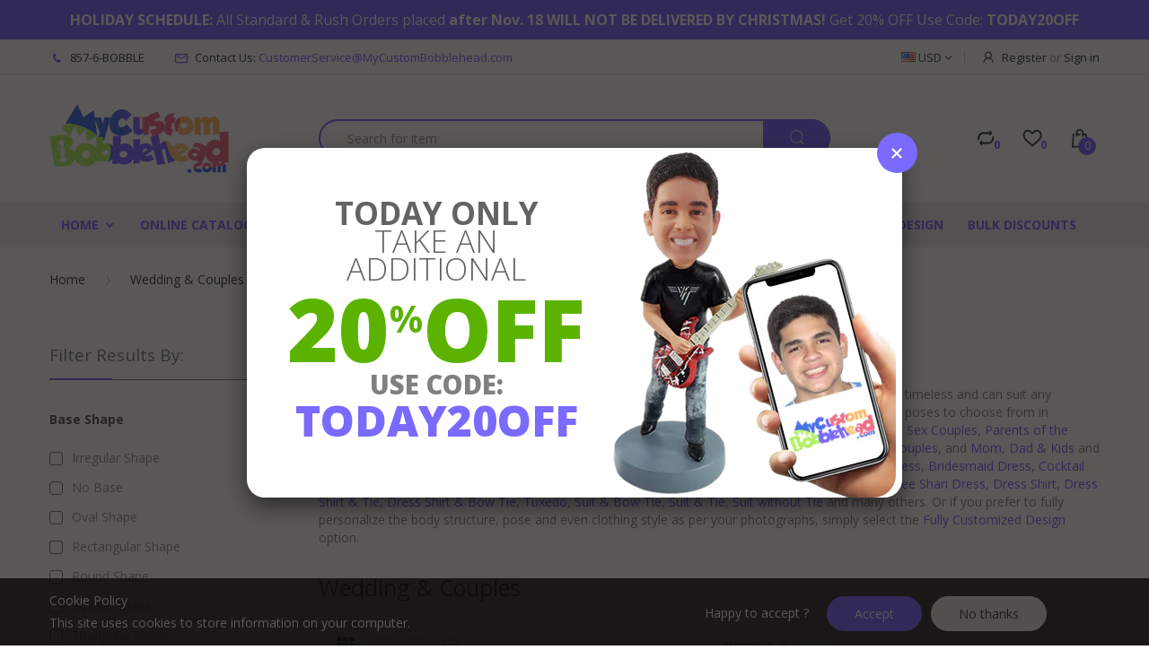

--- FILE ---
content_type: text/css
request_url: https://mycustombobblehead.com/cdn/shop/t/3/assets/electro.css?v=107578759493944941311696601775
body_size: -229
content:
@font-face{font-family:electro-font;src:url(//mycustombobblehead.com/cdn/shop/t/3/assets/electro-font.eot?v=21411648973727652351527671549);src:url(//mycustombobblehead.com/cdn/shop/t/3/assets/electro-font.eot?%23iefix&v=21411648973727652351527671549) format("embedded-opentype"),url(//mycustombobblehead.com/cdn/shop/t/3/assets/electro-font.woff?v=97013101303193521211527671550) format("woff"),url(//mycustombobblehead.com/cdn/shop/t/3/assets/electro-font.ttf?v=157307923897259077961527671549) format("truetype"),url(//mycustombobblehead.com/cdn/shop/t/3/assets/electro-font.svg?v=66042116346212309131527671549) format("svg");font-weight:400;font-style:normal}[data-icon]:before{font-family:electro-font!important;content:attr(data-icon);font-style:normal!important;font-weight:400!important;font-variant:normal!important;text-transform:none!important;speak:none;line-height:1;-webkit-font-smoothing:antialiased;-moz-osx-font-smoothing:grayscale}[class^=icon-]:before,[class*=" icon-"]:before{font-family:electro-font!important;font-style:normal!important;font-weight:400!important;font-variant:normal!important;text-transform:none!important;speak:none;line-height:1;-webkit-font-smoothing:antialiased;-moz-osx-font-smoothing:grayscale}.icon-add-to-cart:before{content:"a"}.icon-comment:before{content:"c"}.icon-compare:before{content:"d"}.icon-customers:before{content:"e"}.icon-dollar:before{content:"f"}.icon-favorites:before{content:"g"}.icon-grid-view:before{content:"h"}.icon-list-view:before{content:"i"}.icon-phone:before{content:"k"}.icon-returning:before{content:"l"}.icon-search:before{content:"m"}.icon-shopping-bag:before{content:"n"}.icon-support:before{content:"o"}.icon-tag:before{content:"p"}.icon-thing-arrow-right:before{content:"q"}.icon-user:before{content:"r"}.icon-arrow-right-categproes:before{content:"b"}.icon-blog-likes:before{content:"j"}.icon-category-icon:before{content:"s"}.icon-mail:before{content:"t"}.icon-map-pointer:before{content:"u"}.icon-newsletter:before{content:"v"}.icon-close-remove:before{content:"w"}.icon-payment:before{content:"x"}.icon-arrow-down-search:before{content:"y"}.icon-list-view-small:before{content:"z"}.icon-list-view-medium:before{content:"A"}.icon-transport:before{content:"B"}
/*# sourceMappingURL=/cdn/shop/t/3/assets/electro.css.map?v=107578759493944941311696601775 */


--- FILE ---
content_type: text/css
request_url: https://mycustombobblehead.com/cdn/shop/t/3/assets/custom.css?v=97660295107642563771696601775
body_size: 11
content:
.image-engrave,.content-engrave{margin:20px 0;overflow:hidden;text-align:center}.fileContainer .imgbox{position:relative;padding:0 20px;background:#ececec;border:2px dashed #b1b1b1;overflow:hidden;margin:10px 0;display:block;text-align:center;cursor:pointer;height:250px}.fileContainer .imgbox [type=file]{display:block;font-size:999px;filter:alpha(opacity=0);min-height:100%;min-width:100%;opacity:0;position:absolute;right:0;text-align:right;top:0;cursor:pointer}.fileContainer .imgbox img{height:100%;object-fit:contain}ul.cart-properties{list-style:circle;padding-left:16px}.box-test hr.clear{margin-top:40px;margin-bottom:20px;border-top:2px dashed #ccc}.data-heading{padding:10px;background-color:#7a6afd;margin-bottom:20px;color:#fff;text-transform:uppercase;text-align:left;background-image:url(//mycustombobblehead.com/cdn/shop/t/3/assets/heading_bg.png?v=19137168319664626271527763608)}.data-heading h2{font-size:16px}.textContainer{text-align:left;margin-bottom:10px}.textContainer label{min-width:100px}.textContainer select,.textContainer input[type=text]{min-width:250px;padding:0}.textContainer input[type=text]{color:#989898;padding:0 5px}span.prop-value img{max-height:20px}.product-wrapper .product-head .product-name a,.product-wrapper-2 .product-head .product-name a{font-weight:400}.form-section.page-section{padding-left:30px}.page-submission-form .data-heading h2{font-size:16px;margin-bottom:0;color:#fff;font-weight:600}.photo-container{display:inline-block;width:100%;padding:0 15px!important;margin:10px 0}.photo-container li{list-style:none}.page-submission-form .fileContainer{text-align:center}.page-submission-form .fileContainer .imgbox{position:relative;padding:0 20px;background:#ececec;border:2px dashed #b1b1b1;overflow:hidden;margin:10px 0;display:block;text-align:center;cursor:pointer;height:250px}.page-submission-form .fileContainer .imgbox [type=file]{display:block;filter:alpha(opacity=0);opacity:0;position:absolute;right:0;text-align:right;top:0;cursor:pointer;left:0;width:100%;height:100%}.page-submission-form .form-line textarea{width:100%}.page-submission-form .submission-button{border:1px solid #7a6afd;background:#7a6afd;color:#fff;padding:10px 30px;border-radius:40px;font-size:23px;font-weight:700}.page-submission-form .form-buttons-wrapper{display:inline-block;padding:20px 0;width:100%;text-align:center}.page-submission-form .form-line{margin-bottom:15px}.page-submission-form .form-line input,.page-submission-form .form-line select{width:300px!important}.dotted-divider{width:100%;display:inline-block;border-bottom:2px dashed #b1b1b1;margin:20px 0}.page-submission-form h2.form-header{font-size:30px;color:#000}.page-submission-form span.file-name{display:block;min-height:22px}
/*# sourceMappingURL=/cdn/shop/t/3/assets/custom.css.map?v=97660295107642563771696601775 */
